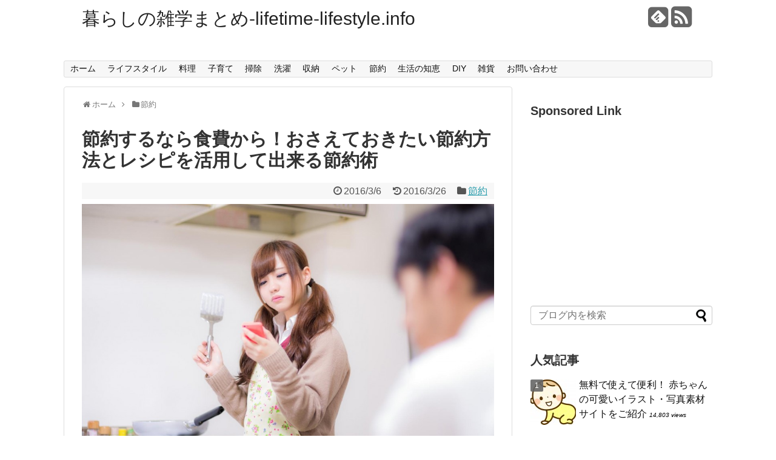

--- FILE ---
content_type: text/html; charset=UTF-8
request_url: https://lifetime-lifestyle.info/economy/160/
body_size: 13183
content:
<!DOCTYPE html>
<html lang="ja">
<head>
<meta charset="UTF-8">
<link rel="alternate" type="application/rss+xml" title="暮らしの雑学まとめ-lifetime-lifestyle.info RSS Feed" href="https://lifetime-lifestyle.info/feed/" />
<link rel="pingback" href="https://lifetime-lifestyle.info/xmlrpc.php" />
<meta name="description" content="多くの方が頭を悩ませている毎日の食事のレシピと食費。食事は毎日のことだし、せっかくだから美味しいものを…とは思うけど節約しながら、飽きないようにレパートリーを考えるのはとても大変！「作るのがめんどくさいなぁ」と思っても、" />
<meta name="keywords" content="節約" />
<link rel="stylesheet" href="https://lifetime-lifestyle.info/wp-content/themes/simplicity/style.css">
<link rel="stylesheet" href="https://lifetime-lifestyle.info/wp-content/themes/simplicity/webfonts/css/font-awesome.min.css">
<link rel="stylesheet" href="https://lifetime-lifestyle.info/wp-content/themes/simplicity/webfonts/icomoon/style.css">
<link rel="stylesheet" href="https://lifetime-lifestyle.info/wp-content/themes/simplicity/css/extension.css">
<link rel="stylesheet" href="https://lifetime-lifestyle.info/wp-content/themes/simplicity/css/responsive-pc.css">
<link rel="stylesheet" href="https://lifetime-lifestyle.info/wp-content/themes/simplicity/css/print.css" type="text/css" media="print" />
  <meta name="viewport" content="width=1280, maximum-scale=1, user-scalable=yes">
<!-- OGP -->
<meta property="og:type" content="article">
<meta property="og:description" content="多くの方が頭を悩ませている毎日の食事のレシピと食費。食事は毎日のことだし、せっかくだから美味しいものを…とは思うけど節約しながら、飽きないようにレパートリーを考えるのはとても大変！「作るのがめんどくさいなぁ」と思っても、">
<meta property="og:title" content="節約するなら食費から！おさえておきたい節約方法とレシピを活用して出来る節約術">
<meta property="og:url" content="https://lifetime-lifestyle.info/economy/160/">
<meta property="og:image" content="https://lifetime-lifestyle.info/wp-content/uploads/2016/03/節約　レシピ.jpg">
<meta property="og:site_name" content="暮らしの雑学まとめ-lifetime-lifestyle.info">
<meta property="og:locale" content="ja_JP" />
<!-- /OGP -->
<!-- Twitter Card -->
<meta name="twitter:card" content="summary">
<meta name="twitter:description" content="多くの方が頭を悩ませている毎日の食事のレシピと食費。食事は毎日のことだし、せっかくだから美味しいものを…とは思うけど節約しながら、飽きないようにレパートリーを考えるのはとても大変！「作るのがめんどくさいなぁ」と思っても、">
<meta name="twitter:title" content="節約するなら食費から！おさえておきたい節約方法とレシピを活用して出来る節約術">
<meta name="twitter:url" content="https://lifetime-lifestyle.info/economy/160/">
<meta name="twitter:image" content="https://lifetime-lifestyle.info/wp-content/uploads/2016/03/節約　レシピ.jpg">
<meta name="twitter:domain" content="lifetime-lifestyle.info">
<!-- /Twitter Card -->

<title>節約するなら食費から！おさえておきたい節約方法とレシピを活用して出来る節約術 | 暮らしの雑学まとめ-lifetime-lifestyle.info</title>

<!-- All in One SEO Pack 2.2.7.1 by Michael Torbert of Semper Fi Web Design[2468,2513] -->
<meta name="description" itemprop="description" content="多くの方が頭を悩ませている毎日の食事のレシピと食費。食事は毎日のことだし、せっかくだから美味しいものを…とは思うけど節約しながら、飽きないようにレパートリーを考えるのはとても大変！ 「作るのがめんどくさいなぁ」と思っても、外食では出費金額に大きな差が出てきますよね。特に小さなお子様がいる家庭では、子供の発育も考え" />

<meta name="keywords" itemprop="keywords" content="チラシ,食費" />

<link rel="canonical" href="https://lifetime-lifestyle.info/economy/160/" />
			<script>
			(function(i,s,o,g,r,a,m){i['GoogleAnalyticsObject']=r;i[r]=i[r]||function(){
			(i[r].q=i[r].q||[]).push(arguments)},i[r].l=1*new Date();a=s.createElement(o),
			m=s.getElementsByTagName(o)[0];a.async=1;a.src=g;m.parentNode.insertBefore(a,m)
			})(window,document,'script','//www.google-analytics.com/analytics.js','ga');

			ga('create', 'UA-66438521-1', 'auto');
			ga('require', 'displayfeatures');
			ga('send', 'pageview');
			</script>
<!-- /all in one seo pack -->
<link rel="alternate" type="application/rss+xml" title="暮らしの雑学まとめ-lifetime-lifestyle.info &raquo; フィード" href="https://lifetime-lifestyle.info/feed/" />
<link rel="alternate" type="application/rss+xml" title="暮らしの雑学まとめ-lifetime-lifestyle.info &raquo; コメントフィード" href="https://lifetime-lifestyle.info/comments/feed/" />
<link rel="alternate" type="application/rss+xml" title="暮らしの雑学まとめ-lifetime-lifestyle.info &raquo; 節約するなら食費から！おさえておきたい節約方法とレシピを活用して出来る節約術 のコメントのフィード" href="https://lifetime-lifestyle.info/economy/160/feed/" />
		<script type="text/javascript">
			window._wpemojiSettings = {"baseUrl":"https:\/\/s.w.org\/images\/core\/emoji\/72x72\/","ext":".png","source":{"concatemoji":"https:\/\/lifetime-lifestyle.info\/wp-includes\/js\/wp-emoji-release.min.js"}};
			!function(e,n,t){var a;function o(e){var t=n.createElement("canvas"),a=t.getContext&&t.getContext("2d");return!(!a||!a.fillText)&&(a.textBaseline="top",a.font="600 32px Arial","flag"===e?(a.fillText(String.fromCharCode(55356,56812,55356,56807),0,0),3e3<t.toDataURL().length):(a.fillText(String.fromCharCode(55357,56835),0,0),0!==a.getImageData(16,16,1,1).data[0]))}function i(e){var t=n.createElement("script");t.src=e,t.type="text/javascript",n.getElementsByTagName("head")[0].appendChild(t)}t.supports={simple:o("simple"),flag:o("flag")},t.DOMReady=!1,t.readyCallback=function(){t.DOMReady=!0},t.supports.simple&&t.supports.flag||(a=function(){t.readyCallback()},n.addEventListener?(n.addEventListener("DOMContentLoaded",a,!1),e.addEventListener("load",a,!1)):(e.attachEvent("onload",a),n.attachEvent("onreadystatechange",function(){"complete"===n.readyState&&t.readyCallback()})),(a=t.source||{}).concatemoji?i(a.concatemoji):a.wpemoji&&a.twemoji&&(i(a.twemoji),i(a.wpemoji)))}(window,document,window._wpemojiSettings);
		</script>
		<style type="text/css">
img.wp-smiley,
img.emoji {
	display: inline !important;
	border: none !important;
	box-shadow: none !important;
	height: 1em !important;
	width: 1em !important;
	margin: 0 .07em !important;
	vertical-align: -0.1em !important;
	background: none !important;
	padding: 0 !important;
}
</style>
<link rel='stylesheet' id='contact-form-7-css'  href='https://lifetime-lifestyle.info/wp-content/plugins/contact-form-7/includes/css/styles.css' type='text/css' media='all' />
<link rel='stylesheet' id='wordpress-popular-posts-css'  href='https://lifetime-lifestyle.info/wp-content/plugins/wordpress-popular-posts/style/wpp.css' type='text/css' media='all' />
<script type='text/javascript' src='https://lifetime-lifestyle.info/wp-includes/js/jquery/jquery.js'></script>
<script type='text/javascript' src='https://lifetime-lifestyle.info/wp-includes/js/jquery/jquery-migrate.min.js'></script>
<link rel="EditURI" type="application/rsd+xml" title="RSD" href="https://lifetime-lifestyle.info/xmlrpc.php?rsd" />
<link rel="wlwmanifest" type="application/wlwmanifest+xml" href="https://lifetime-lifestyle.info/wp-includes/wlwmanifest.xml" /> 
<meta name="generator" content="WordPress 4.2.38" />
<link rel='shortlink' href='https://lifetime-lifestyle.info/?p=160' />
<style type="text/css">
.ad-space {
  text-align:center;
}
.entry-content{
  margin-left: 0;
}
</style>
				<!-- WordPress Popular Posts v3.3.3 -->
				<script type="text/javascript">//<![CDATA[

					var sampling_active = 0;
					var sampling_rate   = 100;
					var do_request = false;

					if ( !sampling_active ) {
						do_request = true;
					} else {
						var num = Math.floor(Math.random() * sampling_rate) + 1;
						do_request = ( 1 === num );
					}

					if ( do_request ) {

						// Create XMLHttpRequest object and set variables
						var xhr = ( window.XMLHttpRequest )
						  ? new XMLHttpRequest()
						  : new ActiveXObject( "Microsoft.XMLHTTP" ),
						url = 'https://lifetime-lifestyle.info/wp-admin/admin-ajax.php',
						params = 'action=update_views_ajax&token=3dffbaabbb&wpp_id=160';
						// Set request method and target URL
						xhr.open( "POST", url, true );
						// Set request header
						xhr.setRequestHeader( "Content-type", "application/x-www-form-urlencoded" );
						// Hook into onreadystatechange
						xhr.onreadystatechange = function() {
							if ( 4 === xhr.readyState && 200 === xhr.status ) {
								if ( window.console && window.console.log ) {
									window.console.log( xhr.responseText );
								}
							}
						};
						// Send request
						xhr.send( params );

					}

				//]]></script>
				<!-- End WordPress Popular Posts v3.3.3 -->
				</head>
  <body class="single single-post postid-160 single-format-standard">
    <div id="container">

      <!-- header -->
      <div id="header" class="clearfix">
        <div id="header-in">

                    <div id="h-top">
            <!-- モバイルメニュー表示用のボタン -->
<div id="mobile-menu">
  <a id="mobile-menu-toggle" href="#"><span class="fa fa-bars fa-2x"></span></a>
</div>

            <div class="alignleft top-title-catchphrase">
              <!-- サイトのタイトル -->
<p id="site-title">
  <a href="https://lifetime-lifestyle.info/">暮らしの雑学まとめ-lifetime-lifestyle.info</a></p>
<!-- サイトの概要 -->
<p id="site-description">
  </p>
            </div>

            <div class="alignright top-sns-follows">
                            <!-- SNSページ -->
<div class="sns-pages">
<ul class="snsp">
<li class="feedly-page"><a href='//feedly.com/index.html#subscription%2Ffeed%2Fhttps%3A%2F%2Flifetime-lifestyle.info%2Ffeed%2F' target='blank' title="feedlyで更新情報をフォロー" rel="nofollow"><span class="icon-feedly-square"></span></a></li><li class="rss-page"><a href="https://lifetime-lifestyle.info/feed/" target="_blank" title="RSSで更新情報をフォロー" rel="nofollow"><span class="fa fa-rss-square fa-2x"></span></a></li>  </ul>
</div>
                          </div>

          </div><!-- /#h-top -->
        </div><!-- /#header-in -->
      </div><!-- /#header -->

      <!-- Navigation -->
<nav>
<div id="navi">
  	<div id="navi-in">
    <div class="menu-%e3%82%b0%e3%83%ad%e3%83%bc%e3%83%90%e3%83%ab%e3%83%8a%e3%83%93-container"><ul id="menu-%e3%82%b0%e3%83%ad%e3%83%bc%e3%83%90%e3%83%ab%e3%83%8a%e3%83%93" class="menu"><li id="menu-item-53" class="menu-item menu-item-type-custom menu-item-object-custom menu-item-53"><a href="http://lifetime-lifestyle.info/">ホーム</a></li>
<li id="menu-item-56" class="menu-item menu-item-type-taxonomy menu-item-object-category menu-item-56"><a href="https://lifetime-lifestyle.info/category/lifestyle/">ライフスタイル</a></li>
<li id="menu-item-60" class="menu-item menu-item-type-taxonomy menu-item-object-category menu-item-60"><a href="https://lifetime-lifestyle.info/category/cooking/">料理</a></li>
<li id="menu-item-58" class="menu-item menu-item-type-taxonomy menu-item-object-category menu-item-58"><a href="https://lifetime-lifestyle.info/category/childcare/">子育て</a></li>
<li id="menu-item-59" class="menu-item menu-item-type-taxonomy menu-item-object-category menu-item-59"><a href="https://lifetime-lifestyle.info/category/cleaning/">掃除</a></li>
<li id="menu-item-62" class="menu-item menu-item-type-taxonomy menu-item-object-category menu-item-62"><a href="https://lifetime-lifestyle.info/category/washing/">洗濯</a></li>
<li id="menu-item-57" class="menu-item menu-item-type-taxonomy menu-item-object-category menu-item-57"><a href="https://lifetime-lifestyle.info/category/tidy/">収納</a></li>
<li id="menu-item-55" class="menu-item menu-item-type-taxonomy menu-item-object-category menu-item-55"><a href="https://lifetime-lifestyle.info/category/pet/">ペット</a></li>
<li id="menu-item-64" class="menu-item menu-item-type-taxonomy menu-item-object-category current-post-ancestor current-menu-parent current-post-parent menu-item-64"><a href="https://lifetime-lifestyle.info/category/economy/">節約</a></li>
<li id="menu-item-63" class="menu-item menu-item-type-taxonomy menu-item-object-category menu-item-63"><a href="https://lifetime-lifestyle.info/category/know-how/">生活の知恵</a></li>
<li id="menu-item-75" class="menu-item menu-item-type-taxonomy menu-item-object-category menu-item-75"><a href="https://lifetime-lifestyle.info/category/diy/">DIY</a></li>
<li id="menu-item-76" class="menu-item menu-item-type-taxonomy menu-item-object-category menu-item-76"><a href="https://lifetime-lifestyle.info/category/goods/">雑貨</a></li>
<li id="menu-item-85" class="menu-item menu-item-type-post_type menu-item-object-page menu-item-85"><a href="https://lifetime-lifestyle.info/contact/">お問い合わせ</a></li>
</ul></div>  </div><!-- /#navi-in -->
</div><!-- /#navi -->
</nav>
<!-- /Navigation -->
      <!-- 本体部分 -->
      <div id="body">
        <div id="body-in">

          
          <!-- main -->
          <div id="main">


  <div id="breadcrumb" class="breadcrumb-category"><div itemtype="http://data-vocabulary.org/Breadcrumb" itemscope="" class="breadcrumb-home"><span class="fa fa-home fa-fw"></span><a href="https://lifetime-lifestyle.info" itemprop="url"><span itemprop="title">ホーム</span></a><span class="sp"><span class="fa fa-angle-right"></span></span></div><div itemtype="http://data-vocabulary.org/Breadcrumb" itemscope=""><span class="fa fa-folder fa-fw"></span><a href="https://lifetime-lifestyle.info/category/economy/" itemprop="url"><span itemprop="title">節約</span></a></div></div><!-- /#breadcrumb -->  <div id="post-160" class="post-160 post type-post status-publish format-standard has-post-thumbnail hentry category-economy tag-99 tag-98">
  <div class="article">
  
  <h1 class="entry-title">
        節約するなら食費から！おさえておきたい節約方法とレシピを活用して出来る節約術      </h1>
  <p class="post-meta">
              <span class="post-date"><span class="fa fa-clock-o fa-fw"></span><span class="entry-date date published">2016/3/6</span></span>
              <span class="post-update"><span class="fa fa-history fa-fw"></span><time class="entry-date date updated" datetime="2016-03-06T08:30:48+00:00">2016/3/26</time></span>
            <span class="category"><span class="fa fa-folder fa-fw"></span><a href="https://lifetime-lifestyle.info/category/economy/" rel="category tag">節約</a></span>
    
    
    
      </p>

  
  
  
    <div class="eye-catch"><img width="680" height="456" src="https://lifetime-lifestyle.info/wp-content/uploads/2016/03/節約　レシピ-1024x687.jpg" class="attachment-large wp-post-image" alt="節約　レシピ" /></div>
  
  <div id="the-content" class="entry-content">
  <p>多くの方が頭を悩ませている毎日の食事のレシピと食費。食事は毎日のことだし、せっかくだから美味しいものを…とは思うけど節約しながら、飽きないようにレパートリーを考えるのはとても大変！</p>
<p>「作るのがめんどくさいなぁ」と思っても、外食では出費金額に大きな差が出てきますよね。特に小さなお子様がいる家庭では、子供の発育も考えてバランスよく食べさせたいものです。<br />
ひとり暮らしの方の場合は、ついつい出来合いの物を買ったり、インスタント食品や低コストのレストランで済ませたりしますが、少ない出費でもトータルで考えたときに高くついてしまったりすることがほとんどです。</p>
<p>今回は毎日の料理が楽しく手軽に、そして小さなお子様がいる方からひとり暮らしの方まで活用できる節約レシピ術や、節約方法、そして節約する際のちょっとしたコツなどをご紹介します。</p>
<h2>まずは知っておきたい「節約」するコツ</h2>
<p>節約をするにあたって、一番大切なことは「目標設定」や「金額設定」を明確にすることです。海外旅行に行きたいとか、語学留学に興味がある、将来の事を考えて蓄えておきたい…など人によって様々な理由で日頃から節約を心掛けているかと思います。</p>
<p>買い物に出掛けた際、安いからという理由でなんでもかんでも購入しても、それらが本当に必要なの物か見極める必要がありますし、浪費・消費・投資の違いを理解し、出費の際はどれに当てはまるのか常に考えるのがマストとなります。</p>
<p>浪費に当てはまるお酒やたばこ、ぜいたく品などは月にいくらまでと決めておくとか、消耗品や食事代も同じように金額を設定しておくことで、収入からいくら分の出費があるのか把握しやすくなりますよ。生きていく中で特に必要のないぜいたく品であれば、必要出費以外はいくらでも抑えることが可能です。</p>
<p>また、私たちの生活の中で当たり前の存在となっているスマホ代も、今日では自分のスタイルに合った料金プランを選ぶことが出来ますし、どんどん安いプランも出てきているので、見直してみるのもオススメです。</p>
<p>そして、節約をするにあたって一番効果のある部分が実は食費なんです！<br />
特に共働きの夫婦や一人暮らしの場合だと、普段食費にいくらかかっているのかあまり把握していない場合がほとんどなのですが、ここを見直しするだけで貯金にまわせる金額がぐっと上がります。次のトピックでは、食費をグッと抑えられる節約術をご紹介していきます。</p>
<h2>食費を浮かしてもっと節約！抑えておくべき節約ポイント</h2>
<p>「節約」といっても、なんでもかんでもケチる必要はありません。生きていくのに住まいや食費、消耗品に関してはどうしても必要経費としてかかってきますし、保険料や賃貸を見押すといっても時間がかかります。</p>
<p>しかし、食費であれば今すぐにでもはじめられる部分であり、かつ効率よく節約することが出来ます。食費を節約したいときに、ここをおさえれば間違いないポイントを分かりやすくご紹介していきます。</p>
<h3>・広告やチラシのチェックを忘れずに。特売日やセール日を狙うべし！</h3>
<p>主婦の方にとってはもはや常識である広告チェック。ここではあえて底値まで気にする必要はありませんが、大体でかまわないのでよく使う食材が、どこのスーパーが安いか把握することができます。また、毎週セールや特売日を設けているスーパーも多いので、広告をチェックすることである程度の目安となります。</p>
<h3>・買い物は週に一度、まとめ買いがベスト！</h3>
<p>特売日を狙って安く済ませたら？と思うかもしれませんが、セール品を狙って毎日のようにスーパーに買い物に行っては、ついつい必要のないものまで買ってしまう原因になります。買い物の回数を減らして、必要なもの以外を買ってしまわない為にも、一週間に一度のまとめ買いにチェンジしましょう。</p>
<h3>・お菓子は買わずに手作り！</h3>
<p>特に小さなお子様がいる家庭では、おやつとしてお菓子は必需品。しかし、いくら特売の安いお菓子を大量に買っても食費がかさばる原因になってしまいます。</p>
<p>ネット社会の今日では、手軽にレシピを検索することが出来るので、あまり作ったことがないという方でも簡単にホームメイドのお菓子づくりを始められるのではないでしょうか。お菓子を手作りするにあたって便利な材料は、ホットケーキミックスや小麦粉です。</p>
<p>値段も手頃ですし、カップケーキやクッキーなど簡単なのに凝ったようなお菓子が簡単に作ることができます。カロリーや甘さも抑えられるので、体にもお財布にも優しいのがポイントですよ。</p>
<h3>・よく使う調味料はプライベートブランドで揃える</h3>
<p>特売日に関係なく格安で購入できるのがプライベートブランドと呼ばれる、お店ごとに販売している独自開発の商品です。常に安く販売されているので、セール期間外でも安定した金額で購入することが可能です。</p>
<p>このように無理なくはじめられるで、細かい管理が苦手だという方でも取り入れやすい方法ではないでしょうか。</p>
<h2>明日からできちゃう！簡単で美味しい節約レシピはネットからヒントを盗め！</h2>
<p>食費の節約術をマスターしたら、毎日のレシピも、ある食材や調味料で節約していきたいですよね。食費を節約する一番の決め手はやはり「自炊」がマストなので、ぜひ一緒に節約メインのレシピもマスターしちゃいましょう！</p>
<p>誰でも、毎日の献立には頭を悩ませているという方がほとんではないでしょうか。<br />
そんな時こそネットの出番です！節約メインのレシピも多く見かけますし、なによりも実際に多くの主婦の方が「手軽で安く仕上げられる」というメニューを載せていることが多いので、大変参考になります。</p>
<p>単価の安いもやしや豆腐はもちろん、節約家の方が必ずといっていいほど購入する食材であるじゃがいも・にんじん・玉ねぎ・葉物野菜・こま切れ肉やひき肉は、使用する調味料や調理方法によってバリエーションが広がります。</p>
<p>ネットであれば、その日に使いたい食材や料理名を打ち込むだけでたくさんのレシピを検索することが可能ですし、「節約レシピ」といった節約にこだわったレシピも豊富にあります。実際に主婦の方が考案した節約レシピが多いので、凝った調味料や材料は必要なく、その日あるもので料理できるという部分が一番のメリットといえるでしょう。</p>
<h2>最後に・・・</h2>
<p>いかがでしたでしょうか。<br />
誰でも簡単に始められる節約方法を中心に、毎日のレシピの参考になるような方法をご紹介させていただきました。節約ばかりにこだわって、毎日の料理が味気ないものになってしまってはなんだか悲しいですよね。</p>
<p>健康なカラダと心づくりに欠かせない食事は私たちにとっては必要不可欠。毎日の食費を節約しながらも、楽しく料理出来て、美味しいレシピを見つけてくださいね。</p>
  </div>

  <!-- ページリンク -->

  
    <!-- 文章下広告 -->
                     <div class="ad-article-bottom ad-space">
          <div class="ad-label">Sponsored Link</div>
          <div class="ad-left ad-pc adsense-336">			<div class="textwidget"><script async src="//pagead2.googlesyndication.com/pagead/js/adsbygoogle.js"></script>
<!-- 実験サイト用レクタングル大 -->
<ins class="adsbygoogle"
     style="display:inline-block;width:336px;height:280px"
     data-ad-client="ca-pub-6480227290189997"
     data-ad-slot="3298372266"></ins>
<script>
(adsbygoogle = window.adsbygoogle || []).push({});
</script></div>
		</div>
          <div class="ad-right ad-pc adsense-336">			<div class="textwidget"><script async src="//pagead2.googlesyndication.com/pagead/js/adsbygoogle.js"></script>
<!-- 実験サイト用レクタングル大 -->
<ins class="adsbygoogle"
     style="display:inline-block;width:336px;height:280px"
     data-ad-client="ca-pub-6480227290189997"
     data-ad-slot="3298372266"></ins>
<script>
(adsbygoogle = window.adsbygoogle || []).push({});
</script></div>
		</div>
          <div class="clear"></div>
        </div>
            

  
  <div id="sns-group" class="sns-group sns-group-bottom">
  <div class="sns-buttons sns-buttons-pc">
    <ul class="snsb clearfix">
        <li class="twitter-btn"><a href="//twitter.com/share" class="twitter-share-button" data-via="" data-url="https://lifetime-lifestyle.info/economy/160/" data-text="節約するなら食費から！おさえておきたい節約方法とレシピを活用して出来る節約術" data-count="vertical">Tweet</a><script type="text/javascript" src="//platform.twitter.com/widgets.js"></script>
    </li>
        <li class="facebook-btn"><div class="fb-like" data-href="https://lifetime-lifestyle.info/economy/160/" data-layout="box_count" data-action="like" data-show-faces="false" data-share="false"></div></li>
            <li class="google-plus-btn"><script type="text/javascript" src="//apis.google.com/js/plusone.js"></script>
      <div class="g-plusone" data-size="tall" data-href="https://lifetime-lifestyle.info/economy/160/"></div>
    </li>
            <li class="hatena-btn"> <a href="//b.hatena.ne.jp/entry/https://lifetime-lifestyle.info/economy/160/" class="hatena-bookmark-button" data-hatena-bookmark-title="節約するなら食費から！おさえておきたい節約方法とレシピを活用して出来る節約術｜暮らしの雑学まとめ-lifetime-lifestyle.info" data-hatena-bookmark-layout="vertical-balloon" title="このエントリーをはてなブックマークに追加"><img src="//b.st-hatena.com/images/entry-button/button-only.gif" alt="このエントリーをはてなブックマークに追加" style="border: none;" /></a><script type="text/javascript" src="//b.st-hatena.com/js/bookmark_button.js" async="async"></script>
    </li>
            <li class="pocket-btn"><a data-pocket-label="pocket" data-pocket-count="vertical" class="pocket-btn" data-lang="en"></a>
<script type="text/javascript">!function(d,i){if(!d.getElementById(i)){var j=d.createElement("script");j.id=i;j.src="//widgets.getpocket.com/v1/j/btn.js?v=1";var w=d.getElementById(i);d.body.appendChild(j);}}(document,"pocket-btn-js");</script>
    </li>
                  </ul>
</div>

  <!-- SNSページ -->
<div class="sns-pages">
<ul class="snsp">
<li class="feedly-page"><a href='//feedly.com/index.html#subscription%2Ffeed%2Fhttps%3A%2F%2Flifetime-lifestyle.info%2Ffeed%2F' target='blank' title="feedlyで更新情報をフォロー" rel="nofollow"><span class="icon-feedly-square"></span></a></li><li class="rss-page"><a href="https://lifetime-lifestyle.info/feed/" target="_blank" title="RSSで更新情報をフォロー" rel="nofollow"><span class="fa fa-rss-square fa-2x"></span></a></li>  </ul>
</div>
  </div>

  
  <p class="footer-post-meta">

        <span class="post-tag"><span class="fa fa-tag fa-fw"></span><a href="https://lifetime-lifestyle.info/tag/%e3%83%81%e3%83%a9%e3%82%b7/" rel="tag">チラシ</a>, <a href="https://lifetime-lifestyle.info/tag/%e9%a3%9f%e8%b2%bb/" rel="tag">食費</a></span>
    
    
    
      </p>

  </div><!-- .article -->
  </div><!-- .post -->
      <section id="under-entry-body">

            <div id="related-entries">
        <h3>関連記事</h3>
                <div class="related-entry">
      <div class="related-entry-thumb">
        <a href="https://lifetime-lifestyle.info/economy/157/" title="節約したいあなたは必見！節約のヒントはブログから盗むべし">
                <img width="100" height="100" src="https://lifetime-lifestyle.info/wp-content/uploads/2016/03/節約　ブログ-100x100.jpg" class="related-entry-thumb-image wp-post-image" alt="節約したいあなたは必見！節約のヒントはブログから盗むべし" />                </a>
      </div><!-- /.related-entry-thumb -->

      <div class="related-entry-content">
        <h4 class="related-entry-title">
          <a href="https://lifetime-lifestyle.info/economy/157/" class="related-entry-title-link" title="節約したいあなたは必見！節約のヒントはブログから盗むべし">
          節約したいあなたは必見！節約のヒントはブログから盗むべし          </a></h4>
        <p class="related-entry-snippet">
       節約したいけど、具体的にどんなことをすれば良いんだろうと悩むときはありませんか？自己流で日頃から節約を心掛けているけど、これ以上は難しい…と...</p>

                <p class="related-entry-read"><a href="https://lifetime-lifestyle.info/economy/157/">記事を読む</a></p>
        
      </div><!-- /.related-entry-content -->
    </div><!-- /.elated-entry -->

      <div class="related-entry">
      <div class="related-entry-thumb">
        <a href="https://lifetime-lifestyle.info/economy/178/" title="主婦必見！エアコンはつけっぱなしがトク？知って得する情報紹介">
                <img width="100" height="100" src="https://lifetime-lifestyle.info/wp-content/uploads/2016/04/TSU882_eakonnashi_TP_V-100x100.jpg" class="related-entry-thumb-image wp-post-image" alt="主婦必見！エアコンはつけっぱなしがトク？知って得する情報紹介" />                </a>
      </div><!-- /.related-entry-thumb -->

      <div class="related-entry-content">
        <h4 class="related-entry-title">
          <a href="https://lifetime-lifestyle.info/economy/178/" class="related-entry-title-link" title="主婦必見！エアコンはつけっぱなしがトク？知って得する情報紹介">
          主婦必見！エアコンはつけっぱなしがトク？知って得する情報紹介          </a></h4>
        <p class="related-entry-snippet">
       

～目次～
1.エアコンの大きさ
2.エアコンVS扇風機
3.エアコンVSヒーター



妻「あ～あつ～い～もう限界～」...</p>

                <p class="related-entry-read"><a href="https://lifetime-lifestyle.info/economy/178/">記事を読む</a></p>
        
      </div><!-- /.related-entry-content -->
    </div><!-- /.elated-entry -->

  
  <br style="clear:both;">      </div><!-- #related-entries -->
      


        <!-- 広告 -->
                     <div class=" ad-space">
          <div class="ad-label">Sponsored Link</div>
          <div class="ad-pc adsense-336">			<div class="textwidget"><script async src="//pagead2.googlesyndication.com/pagead/js/adsbygoogle.js"></script>
<!-- 実験サイト用レクタングル大 -->
<ins class="adsbygoogle"
     style="display:inline-block;width:336px;height:280px"
     data-ad-client="ca-pub-6480227290189997"
     data-ad-slot="3298372266"></ins>
<script>
(adsbygoogle = window.adsbygoogle || []).push({});
</script></div>
		</div>
        </div>
            
              <div id="widget-under-related-entries">
                </div>
      
      <!-- post navigation -->
<div class="navigation">
      <div class="prev"><a href="https://lifetime-lifestyle.info/economy/157/" rel="prev"><span class="fa fa-arrow-left fa-2x pull-left"></span>節約したいあなたは必見！節約のヒントはブログから盗むべし</a></div>
      <div class="next"><a href="https://lifetime-lifestyle.info/diy/217/" rel="next"><span class="fa fa-arrow-right fa-2x pull-left"></span>見ると癒される…人気＆ためになるガーデニングブログ5連発！</a></div>
  </div>
<!-- /post navigation -->
            </section>
    

          </div><!-- /#main -->
        <!-- sidebar -->
<aside>
<div id="sidebar">
    
  <div id="sidebar-widget">
  <!-- ウイジェット -->
  <div id="text-3" class="widget widget_text"><h4 class="widgettitle">Sponsored Link</h4>			<div class="textwidget"><script async src="//pagead2.googlesyndication.com/pagead/js/adsbygoogle.js"></script>
<!-- 実験用サイトレクタングル中 -->
<ins class="adsbygoogle"
     style="display:inline-block;width:300px;height:250px"
     data-ad-client="ca-pub-6480227290189997"
     data-ad-slot="2460767467"></ins>
<script>
(adsbygoogle = window.adsbygoogle || []).push({});
</script></div>
		</div><div id="search-2" class="widget widget_search"><form method="get" id="searchform" action="https://lifetime-lifestyle.info/">
	<input type="text" placeholder="ブログ内を検索" name="s" id="s">
	<input type="submit" id="searchsubmit" value="">
</form></div>                  <style scoped>
.widget_popular_ranking {
  counter-reset: wpp-ranking;
}

.widget_popular_ranking ul li{
  position: relative;
}

.widget_popular_ranking ul li:before {
  background: none repeat scroll 0 0 #666;
  color: #fff;
  content: counter(wpp-ranking, decimal);
  counter-increment: wpp-ranking;
  font-size: 75%;
  left: 0;
  top: 3px;
  line-height: 1;
  padding: 4px 7px;
  position: absolute;
  z-index: 1;
  opacity: 0.9;
  border-radius: 2px;
  font-family: Arial;
}
</style>          <div id="popular-entries" class="widget widget_category_popular widget_popular_ranking">
            <h4>人気記事</h4>
            
<!-- WordPress Popular Posts Plugin v3.3.3 [PHP] [all] [views] [custom] -->

<ul class="wpp-list">
<li><a href="https://lifetime-lifestyle.info/childcare/264/" title="無料で使えて便利！ 赤ちゃんの可愛いイラスト・写真素材サイトをご紹介" target="_self"><img src="https://lifetime-lifestyle.info/wp-content/uploads/wordpress-popular-posts/264-featured-75x75.jpg" width=75 height=75 title="無料で使えて便利！ 赤ちゃんの可愛いイラスト・写真素材サイトをご紹介" alt="無料で使えて便利！ 赤ちゃんの可愛いイラスト・写真素材サイトをご紹介" class="wpp-thumbnail wpp_cached_thumb wpp_featured" /></a> <a href="https://lifetime-lifestyle.info/childcare/264/" title="無料で使えて便利！ 赤ちゃんの可愛いイラスト・写真素材サイトをご紹介" class="wpp-post-title" target="_self">無料で使えて便利！ 赤ちゃんの可愛いイラスト・写真素材サイトをご紹介</a> <span class="wpp-views">14,803 views</span></li>
<li><a href="https://lifetime-lifestyle.info/childcare/240/" title="赤ちゃんポストは賛成？反対？赤ちゃんポストに込められた思いとは？" target="_self"><img src="https://lifetime-lifestyle.info/wp-content/uploads/wordpress-popular-posts/240-featured-75x75.jpg" width=75 height=75 title="赤ちゃんポストは賛成？反対？赤ちゃんポストに込められた思いとは？" alt="赤ちゃんポストは賛成？反対？赤ちゃんポストに込められた思いとは？" class="wpp-thumbnail wpp_cached_thumb wpp_featured" /></a> <a href="https://lifetime-lifestyle.info/childcare/240/" title="赤ちゃんポストは賛成？反対？赤ちゃんポストに込められた思いとは？" class="wpp-post-title" target="_self">赤ちゃんポストは賛成？反対？赤ちゃんポストに込められた思いとは？</a> <span class="wpp-views">10,956 views</span></li>
<li><a href="https://lifetime-lifestyle.info/childcare/458/" title="赤ちゃんの可愛いヘアアクセ★ 【ヘアバンド・ゴム・ピン】はいつからＯＫ？" target="_self"><img src="https://lifetime-lifestyle.info/wp-content/uploads/wordpress-popular-posts/458-featured-75x75.jpg" width=75 height=75 title="赤ちゃんの可愛いヘアアクセ★ 【ヘアバンド・ゴム・ピン】はいつからＯＫ？" alt="赤ちゃんの可愛いヘアアクセ★ 【ヘアバンド・ゴム・ピン】はいつからＯＫ？" class="wpp-thumbnail wpp_cached_thumb wpp_featured" /></a> <a href="https://lifetime-lifestyle.info/childcare/458/" title="赤ちゃんの可愛いヘアアクセ★ 【ヘアバンド・ゴム・ピン】はいつからＯＫ？" class="wpp-post-title" target="_self">赤ちゃんの可愛いヘアアクセ★ 【ヘアバンド・ゴム・ピン】はいつからＯＫ？</a> <span class="wpp-views">7,206 views</span></li>
<li><a href="https://lifetime-lifestyle.info/childcare/720/" title="赤ちゃんの夢占い12パターン！人生の転機の暗示って本当！？" target="_self"><img src="https://lifetime-lifestyle.info/wp-content/uploads/wordpress-popular-posts/720-featured-75x75.jpg" width=75 height=75 title="赤ちゃんの夢占い12パターン！人生の転機の暗示って本当！？" alt="赤ちゃんの夢占い12パターン！人生の転機の暗示って本当！？" class="wpp-thumbnail wpp_cached_thumb wpp_featured" /></a> <a href="https://lifetime-lifestyle.info/childcare/720/" title="赤ちゃんの夢占い12パターン！人生の転機の暗示って本当！？" class="wpp-post-title" target="_self">赤ちゃんの夢占い12パターン！人生の転機の暗示って本当！？</a> <span class="wpp-views">6,735 views</span></li>
<li><a href="https://lifetime-lifestyle.info/childcare/618/" title="男の子のママさんにお勧め。時代に流されない古風で親しみやすい名前のススメ" target="_self"><img src="https://lifetime-lifestyle.info/wp-content/uploads/wordpress-popular-posts/618-featured-75x75.jpg" width=75 height=75 title="男の子のママさんにお勧め。時代に流されない古風で親しみやすい名前のススメ" alt="男の子のママさんにお勧め。時代に流されない古風で親しみやすい名前のススメ" class="wpp-thumbnail wpp_cached_thumb wpp_featured" /></a> <a href="https://lifetime-lifestyle.info/childcare/618/" title="男の子のママさんにお勧め。時代に流されない古風で親しみやすい名前のススメ" class="wpp-post-title" target="_self">男の子のママさんにお勧め。時代に流されない古風で親しみやすい名前のススメ</a> <span class="wpp-views">6,191 views</span></li>
<li><a href="https://lifetime-lifestyle.info/childcare/554/" title="赤ちゃんの帽子はいつから必要？買う時期と選び方のポイント" target="_self"><img src="https://lifetime-lifestyle.info/wp-content/uploads/wordpress-popular-posts/554-featured-75x75.jpg" width=75 height=75 title="赤ちゃんの帽子はいつから必要？買う時期と選び方のポイント" alt="赤ちゃんの帽子はいつから必要？買う時期と選び方のポイント" class="wpp-thumbnail wpp_cached_thumb wpp_featured" /></a> <a href="https://lifetime-lifestyle.info/childcare/554/" title="赤ちゃんの帽子はいつから必要？買う時期と選び方のポイント" class="wpp-post-title" target="_self">赤ちゃんの帽子はいつから必要？買う時期と選び方のポイント</a> <span class="wpp-views">5,359 views</span></li>
<li><a href="https://lifetime-lifestyle.info/diy/217/" title="見ると癒される…人気＆ためになるガーデニングブログ5連発！" target="_self"><img src="https://lifetime-lifestyle.info/wp-content/uploads/wordpress-popular-posts/217-featured-75x75.jpg" width=75 height=75 title="見ると癒される…人気＆ためになるガーデニングブログ5連発！" alt="見ると癒される…人気＆ためになるガーデニングブログ5連発！" class="wpp-thumbnail wpp_cached_thumb wpp_featured" /></a> <a href="https://lifetime-lifestyle.info/diy/217/" title="見ると癒される…人気＆ためになるガーデニングブログ5連発！" class="wpp-post-title" target="_self">見ると癒される…人気＆ためになるガーデニングブログ5連発！</a> <span class="wpp-views">4,921 views</span></li>
<li><a href="https://lifetime-lifestyle.info/pet/205/" title="猫の待ち受けで恋愛運アップ!?画像・動画でストレス解消!?猫のもつすごい効果まとめ！" target="_self"><img src="https://lifetime-lifestyle.info/wp-content/uploads/wordpress-popular-posts/205-featured-75x75.jpg" width=75 height=75 title="猫の待ち受けで恋愛運アップ!?画像・動画でストレス解消!?猫のもつすごい効果まとめ！" alt="猫の待ち受けで恋愛運アップ!?画像・動画でストレス解消!?猫のもつすごい効果まとめ！" class="wpp-thumbnail wpp_cached_thumb wpp_featured" /></a> <a href="https://lifetime-lifestyle.info/pet/205/" title="猫の待ち受けで恋愛運アップ!?画像・動画でストレス解消!?猫のもつすごい効果まとめ！" class="wpp-post-title" target="_self">猫の待ち受けで恋愛運アップ!?画像・動画でストレス解消!?猫のもつすごい効果まとめ！</a> <span class="wpp-views">4,636 views</span></li>
<li><a href="https://lifetime-lifestyle.info/know-how/211/" title="正しい使い方知ってる？冷蔵庫の豆知識、披露しちゃいます♪" target="_self"><img src="https://lifetime-lifestyle.info/wp-content/uploads/wordpress-popular-posts/211-featured-75x75.jpg" width=75 height=75 title="正しい使い方知ってる？冷蔵庫の豆知識、披露しちゃいます♪" alt="正しい使い方知ってる？冷蔵庫の豆知識、披露しちゃいます♪" class="wpp-thumbnail wpp_cached_thumb wpp_featured" /></a> <a href="https://lifetime-lifestyle.info/know-how/211/" title="正しい使い方知ってる？冷蔵庫の豆知識、披露しちゃいます♪" class="wpp-post-title" target="_self">正しい使い方知ってる？冷蔵庫の豆知識、披露しちゃいます♪</a> <span class="wpp-views">3,204 views</span></li>
<li><a href="https://lifetime-lifestyle.info/childcare/151/" title="独身の方は必見！赤ちゃんのいる友人との付き合い方で気をつけたいポイント" target="_self"><img src="https://lifetime-lifestyle.info/wp-content/uploads/wordpress-popular-posts/151-featured-75x75.jpg" width=75 height=75 title="独身の方は必見！赤ちゃんのいる友人との付き合い方で気をつけたいポイント" alt="独身の方は必見！赤ちゃんのいる友人との付き合い方で気をつけたいポイント" class="wpp-thumbnail wpp_cached_thumb wpp_featured" /></a> <a href="https://lifetime-lifestyle.info/childcare/151/" title="独身の方は必見！赤ちゃんのいる友人との付き合い方で気をつけたいポイント" class="wpp-post-title" target="_self">独身の方は必見！赤ちゃんのいる友人との付き合い方で気をつけたいポイント</a> <span class="wpp-views">2,399 views</span></li>

</ul>

<!-- End WordPress Popular Posts Plugin v3.3.3 -->
<div class="clear"></div>

            <div class="wpp-range">（集計単位：全期間）</div>          </div>
                                    <div id="new-entries" class="widget widget_new_popular">
          <h4>新着記事一覧</h4>
          <ul class="new-entrys">
<li class="new-entry">
  <div class="new-entry-thumb">
      <a href="https://lifetime-lifestyle.info/childcare/792/" class="new-entry-image" title="【赤ちゃんのお七夜】命名はいつするのが正解？"><img width="100" height="100" src="https://lifetime-lifestyle.info/wp-content/uploads/2017/05/1記事目-100x100.jpg" class="attachment-thumb100 wp-post-image" alt="【赤ちゃんのお七夜】命名はいつするのが正解？" /></a>
    </div><!-- /.new-entry-thumb -->

  <div class="new-entry-content">
    <a href="https://lifetime-lifestyle.info/childcare/792/" class="new-entry-title" title="【赤ちゃんのお七夜】命名はいつするのが正解？">【赤ちゃんのお七夜】命名はいつするのが正解？</a>
  </div><!-- /.new-entry-content -->

</li><!-- /.new-entry -->
<li class="new-entry">
  <div class="new-entry-thumb">
      <a href="https://lifetime-lifestyle.info/childcare/789/" class="new-entry-image" title="【赤ちゃんの部屋を安全に】湿度や暖房器具の使い方にも気を配って"><img width="100" height="100" src="https://lifetime-lifestyle.info/wp-content/uploads/2017/05/15記事目-100x100.jpg" class="attachment-thumb100 wp-post-image" alt="【赤ちゃんの部屋を安全に】湿度や暖房器具の使い方にも気を配って" /></a>
    </div><!-- /.new-entry-thumb -->

  <div class="new-entry-content">
    <a href="https://lifetime-lifestyle.info/childcare/789/" class="new-entry-title" title="【赤ちゃんの部屋を安全に】湿度や暖房器具の使い方にも気を配って">【赤ちゃんの部屋を安全に】湿度や暖房器具の使い方にも気を配って</a>
  </div><!-- /.new-entry-content -->

</li><!-- /.new-entry -->
<li class="new-entry">
  <div class="new-entry-thumb">
      <a href="https://lifetime-lifestyle.info/childcare/786/" class="new-entry-image" title="【赤ちゃんの体温の脇や首での測り方】高い時、低い時に考えられること"><img width="100" height="100" src="https://lifetime-lifestyle.info/wp-content/uploads/2017/05/13記事目-100x100.jpg" class="attachment-thumb100 wp-post-image" alt="【赤ちゃんの体温の脇や首での測り方】高い時、低い時に考えられること" /></a>
    </div><!-- /.new-entry-thumb -->

  <div class="new-entry-content">
    <a href="https://lifetime-lifestyle.info/childcare/786/" class="new-entry-title" title="【赤ちゃんの体温の脇や首での測り方】高い時、低い時に考えられること">【赤ちゃんの体温の脇や首での測り方】高い時、低い時に考えられること</a>
  </div><!-- /.new-entry-content -->

</li><!-- /.new-entry -->
<li class="new-entry">
  <div class="new-entry-thumb">
      <a href="https://lifetime-lifestyle.info/childcare/783/" class="new-entry-image" title="赤ちゃんの衣類は大人と別で洗う必要がある？湿疹などができにくい専用洗剤と口コミを紹介"><img width="100" height="100" src="https://lifetime-lifestyle.info/wp-content/uploads/2017/05/12記事目-100x100.jpg" class="attachment-thumb100 wp-post-image" alt="赤ちゃんの衣類は大人と別で洗う必要がある？湿疹などができにくい専用洗剤と口コミを紹介" /></a>
    </div><!-- /.new-entry-thumb -->

  <div class="new-entry-content">
    <a href="https://lifetime-lifestyle.info/childcare/783/" class="new-entry-title" title="赤ちゃんの衣類は大人と別で洗う必要がある？湿疹などができにくい専用洗剤と口コミを紹介">赤ちゃんの衣類は大人と別で洗う必要がある？湿疹などができにくい専用洗剤と口コミを紹介</a>
  </div><!-- /.new-entry-content -->

</li><!-- /.new-entry -->
<li class="new-entry">
  <div class="new-entry-thumb">
      <a href="https://lifetime-lifestyle.info/childcare/780/" class="new-entry-image" title="赤ちゃんの心が落ち着いてぐっすり寝る音楽や動画やアプリを利用しよう"><img width="100" height="100" src="https://lifetime-lifestyle.info/wp-content/uploads/2017/05/11記事目-100x100.jpg" class="attachment-thumb100 wp-post-image" alt="赤ちゃんの心が落ち着いてぐっすり寝る音楽や動画やアプリを利用しよう" /></a>
    </div><!-- /.new-entry-thumb -->

  <div class="new-entry-content">
    <a href="https://lifetime-lifestyle.info/childcare/780/" class="new-entry-title" title="赤ちゃんの心が落ち着いてぐっすり寝る音楽や動画やアプリを利用しよう">赤ちゃんの心が落ち着いてぐっすり寝る音楽や動画やアプリを利用しよう</a>
  </div><!-- /.new-entry-content -->

</li><!-- /.new-entry -->
</ul>
<div class="clear"></div>        </div><!-- /#new-entries -->
                </div>

  
</div></aside><!-- /#sidebar -->
        </div><!-- /#body-in -->
      </div><!-- /#body -->

      <!-- footer -->
      <div id="footer">
        <div id="footer-in">

          
        <div class="clear"></div>
          <div id="copyright" class="wrapper">
            WordPress Theme <a href="//wp-simplicity.com/" rel="nofollow">Simplicity</a><br />

            Copyright&copy;  <a href="https://lifetime-lifestyle.info">暮らしの雑学まとめ-lifetime-lifestyle.info</a> All Rights Reserved.
                      </div>
      </div><!-- /#footer-in -->
      </div><!-- /#footer -->
      <div id="page-top">
      <a id="move-page-top"><span class="fa fa-chevron-circle-up fa-2x"></span></a>
  
</div>
          </div><!-- /#container -->
        

        <div id="fb-root"></div>
<script>(function(d, s, id) {
  var js, fjs = d.getElementsByTagName(s)[0];
  if (d.getElementById(id)) return;
  js = d.createElement(s); js.id = id;
  js.src = "//connect.facebook.net/ja_JP/sdk.js#xfbml=1&version=v2.3&appId=569002053185714";
  fjs.parentNode.insertBefore(js, fjs);
}(document, 'script', 'facebook-jssdk'));</script>
    
    <script type='text/javascript' src='https://lifetime-lifestyle.info/wp-includes/js/comment-reply.min.js'></script>
<script type='text/javascript' src='https://lifetime-lifestyle.info/wp-content/themes/simplicity/javascript.js'></script>
<script type='text/javascript' src='https://lifetime-lifestyle.info/wp-content/plugins/contact-form-7/includes/js/jquery.form.min.js'></script>
<script type='text/javascript'>
/* <![CDATA[ */
var _wpcf7 = {"loaderUrl":"https:\/\/lifetime-lifestyle.info\/wp-content\/plugins\/contact-form-7\/images\/ajax-loader.gif","sending":"\u9001\u4fe1\u4e2d ..."};
/* ]]> */
</script>
<script type='text/javascript' src='https://lifetime-lifestyle.info/wp-content/plugins/contact-form-7/includes/js/scripts.js'></script>
  </body>
</html>


--- FILE ---
content_type: text/html; charset=utf-8
request_url: https://accounts.google.com/o/oauth2/postmessageRelay?parent=https%3A%2F%2Flifetime-lifestyle.info&jsh=m%3B%2F_%2Fscs%2Fabc-static%2F_%2Fjs%2Fk%3Dgapi.lb.en.2kN9-TZiXrM.O%2Fd%3D1%2Frs%3DAHpOoo_B4hu0FeWRuWHfxnZ3V0WubwN7Qw%2Fm%3D__features__
body_size: 164
content:
<!DOCTYPE html><html><head><title></title><meta http-equiv="content-type" content="text/html; charset=utf-8"><meta http-equiv="X-UA-Compatible" content="IE=edge"><meta name="viewport" content="width=device-width, initial-scale=1, minimum-scale=1, maximum-scale=1, user-scalable=0"><script src='https://ssl.gstatic.com/accounts/o/2580342461-postmessagerelay.js' nonce="bw7SWKWvySlfxSje_nUzMw"></script></head><body><script type="text/javascript" src="https://apis.google.com/js/rpc:shindig_random.js?onload=init" nonce="bw7SWKWvySlfxSje_nUzMw"></script></body></html>

--- FILE ---
content_type: text/html; charset=utf-8
request_url: https://www.google.com/recaptcha/api2/aframe
body_size: 269
content:
<!DOCTYPE HTML><html><head><meta http-equiv="content-type" content="text/html; charset=UTF-8"></head><body><script nonce="YVPsRl3lt5WkCkz_OH40Gw">/** Anti-fraud and anti-abuse applications only. See google.com/recaptcha */ try{var clients={'sodar':'https://pagead2.googlesyndication.com/pagead/sodar?'};window.addEventListener("message",function(a){try{if(a.source===window.parent){var b=JSON.parse(a.data);var c=clients[b['id']];if(c){var d=document.createElement('img');d.src=c+b['params']+'&rc='+(localStorage.getItem("rc::a")?sessionStorage.getItem("rc::b"):"");window.document.body.appendChild(d);sessionStorage.setItem("rc::e",parseInt(sessionStorage.getItem("rc::e")||0)+1);localStorage.setItem("rc::h",'1769356556521');}}}catch(b){}});window.parent.postMessage("_grecaptcha_ready", "*");}catch(b){}</script></body></html>

--- FILE ---
content_type: text/plain
request_url: https://www.google-analytics.com/j/collect?v=1&_v=j102&a=1644553317&t=pageview&_s=1&dl=https%3A%2F%2Flifetime-lifestyle.info%2Feconomy%2F160%2F&ul=en-us%40posix&dt=%E7%AF%80%E7%B4%84%E3%81%99%E3%82%8B%E3%81%AA%E3%82%89%E9%A3%9F%E8%B2%BB%E3%81%8B%E3%82%89%EF%BC%81%E3%81%8A%E3%81%95%E3%81%88%E3%81%A6%E3%81%8A%E3%81%8D%E3%81%9F%E3%81%84%E7%AF%80%E7%B4%84%E6%96%B9%E6%B3%95%E3%81%A8%E3%83%AC%E3%82%B7%E3%83%94%E3%82%92%E6%B4%BB%E7%94%A8%E3%81%97%E3%81%A6%E5%87%BA%E6%9D%A5%E3%82%8B%E7%AF%80%E7%B4%84%E8%A1%93%20%7C%20%E6%9A%AE%E3%82%89%E3%81%97%E3%81%AE%E9%9B%91%E5%AD%A6%E3%81%BE%E3%81%A8%E3%82%81-lifetime-lifestyle.info&sr=1280x720&vp=1280x720&_u=IGBAgEABAAAAACAAI~&jid=1166065429&gjid=1584923220&cid=867196107.1769356553&tid=UA-66438521-1&_gid=1655570176.1769356553&_slc=1&z=67654708
body_size: -452
content:
2,cG-2H7V2B8Q61